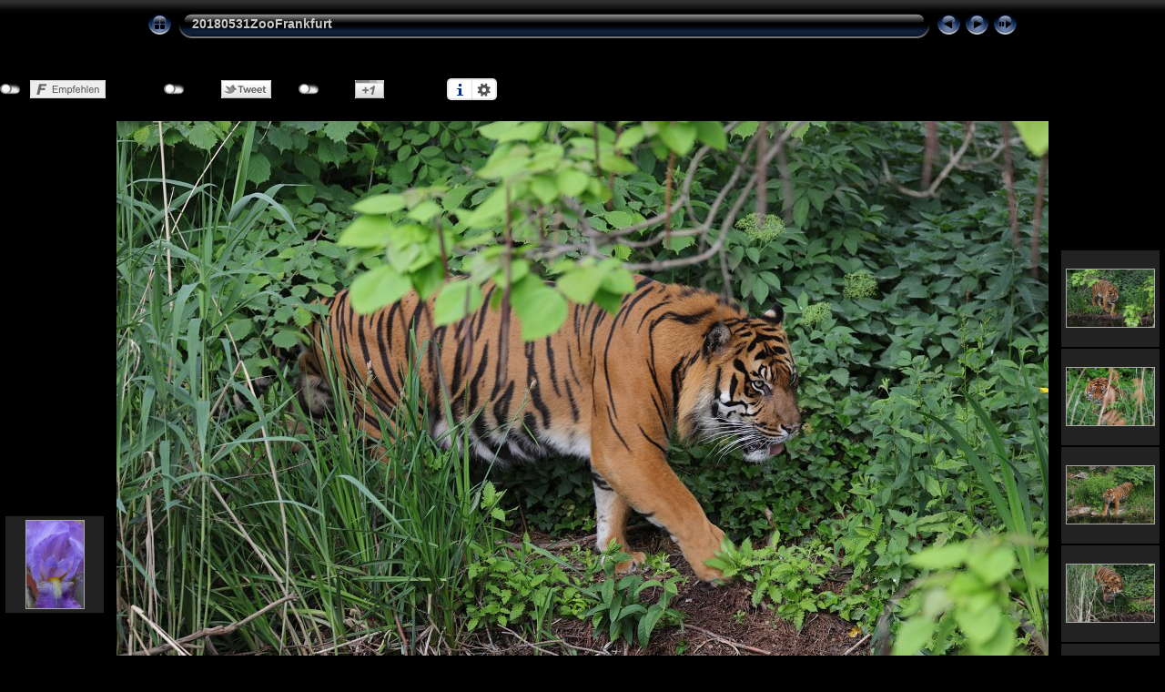

--- FILE ---
content_type: text/html
request_url: http://home.zinks.de/public/20180531ZooFrankfurt/album/slides/574B3426_en.html
body_size: 13537
content:
<!DOCTYPE html PUBLIC "-//W3C//DTD XHTML 1.0 Transitional//EN" "http://www.w3.org/TR/xhtml1/DTD/xhtml1-transitional.dtd">
<html xmlns="http://www.w3.org/1999/xhtml" lang="en" xml:lang="en">
<!-- saved from url=(0014)about:internet -->
<!-- saved from url=(0014)about:internet -->
<head>
<meta http-equiv="Content-Type" content="text/html;charset=UTF-8" />
<meta name="Keywords" content="photo,album,gallery,Sumatran tiger (Sumatra-Tiger),574B3426,Animal	Zoo" />
<meta name="Description" content=" Sumatran tiger  ( Sumatra-Tiger )" />
<meta http-equiv="Page-Enter" content="blendTrans(Duration=0.5)" />
<meta http-equiv="Page-Exit" content="blendTrans(Duration=0.5)" />
<title>20180531ZooFrankfurt/574B3426</title>
<script type="text/javascript" src="../res/embedmovie.js"></script>
<script type="text/javascript">
/* <![CDATA[ */
function preventDefault(e) {
	if (document.addEventListener) e.preventDefault();
	else e.returnValue=false;
	return false;
}
function keypress(e) {
	if(typeof _jaWidgetFocus != 'undefined' && _jaWidgetFocus) return true;
	if(document.activeElement && document.activeElement.nodeName == 'input') return true;
	if(!e) var e=window.event;
	if(e.keyCode) keyCode=e.keyCode; 
	else if(e.which) keyCode=e.which;
	switch(keyCode) {
		case 8: window.location="../index_en.html"; return preventDefault(e); break;
		case 63235: case 39: window.location="574B3427_en.html"+""; return preventDefault(e); break;
		case 63234: case 37: window.location="574B3415_c_en.html"+""; return preventDefault(e); break;
		case 63273: case 36: window.location="574B3415_c_en.html"+""; return preventDefault(e); break;
		case 63275: case 35: window.location="574B4681_en.html"+""; return preventDefault(e); break;
		case 32: show_down(); setTimeout('show_out()', 200); return preventDefault(e); break;
	}
	return true;
}
function setuplisteners() {
	var isFF = navigator.userAgent.indexOf('Gecko') > -1 && navigator.userAgent.indexOf('KHTML') == -1;
	if (document.addEventListener) {
		document.addEventListener('keydown',keypress,false);
	}
	else if (document.attachEvent) {
		document.attachEvent('onkeydown',keypress);
		
	}
}
idx0 = new Image(31,31); idx0.src = "../res/idx.gif";
idx1 = new Image(31,31); idx1.src = "../res/idx1.gif";
next0 = new Image(31,31);next0.src = "../res/next.gif";
next1 = new Image(31,31);next1.src = "../res/next1.gif";
prev0 = new Image(31,31);prev0.src = "../res/prev.gif";
prev1 = new Image(31,31);prev1.src = "../res/prev1.gif";
show0 = new Image(31,31);show0.src = "../res/show.gif";
show1 = new Image(31,31);show1.src = "../res/show1.gif";
stop0 = new Image(31,31);stop0.src = "../res/stop.gif";
stop1 = new Image(31,31);stop1.src = "../res/stop1.gif";

var show_param = -1;
if (window.location.search.length > 1) {
	var parms = window.location.search.substring(1,location.search.length).split("&");
	for (var i = 0; i < parms.length; i++) {		
		if(parms[i].substring(0, parms[i].indexOf("=")) == "show_param") 
			delay = show_param = parms[i].substring(parms[i].indexOf("=") + 1, parms[i].length);
	}
}
var show_delay = show_param;
function show_timer() {
	if (show_delay >= 0) {
		show_delay--;
		if (show_delay < 0 && show_param > 0) {
			window.location="574B3427_en.html?show_param=" + show_param + "";
		}
		else if(show_param > 0) 
			window.status='Time left: '+(show_delay + 1)+' s';
	}
	setTimeout('show_timer()', 1000);	
}
function show_over() {
	document.getElementById("show").src = (show_param >= 0)? stop1.src : show1.src;
	window.status = 'Start/Stop slideshow - Double-Click to change speed';
}
function show_out() {
	document.getElementById("show").src = (show_param >= 0)? stop0.src : show0.src;
}
function show_down() {
	el = document.getElementById("show");
	if (show_param >= 0) { 
		show_param = -1; 
		el.src = stop1.src; 
		window.status=''; 
	} 
	else { 
		show_param = 3; 
		el.src = show1.src; 
	} 
	show_delay = show_param; 
}
function change_delay() {
	delay = prompt('delay', (show_param < 0)? 3 : show_param);
	show_param = show_delay = delay; 
	document.getElementById("show").src = show1.src;
}
window.onload = function() {
	setuplisteners();
	show_timer(); show_out();
};
/* ]]> */
</script>


<link rel="stylesheet" type="text/css" href="../res/styles.css" />
<link rel="alternate" href="../album.rss" type="application/rss+xml"/>
</head>

<body id="body">
<div style="margin-left:auto; margin-right:auto; padding-bottom:10px; text-align:center;">
<table style="height:54px;" align="center" cellspacing="0" cellpadding="0" border="0">
<tr><td>
<!-- Header of slide pages -->
<table style="width:960px;" align="center" cellspacing="0" cellpadding="0" border="0">
<tr>
<td style="width:31px;">
  <a href="../index_en.html"><img style="border:0;" src="../res/idx.gif" onmouseover="this.src=idx1.src" onmouseout="this.src=idx0.src" width="31" height="31" title=" Index page " alt="Up" id="idx" /></a></td>
<td style="width:20px;">
  <img style="border:0;" src="../res/hdr_left.gif" width="20" height="31" alt="" /></td>
<td style="text-align:left; background:transparent url(../res/hdr_mid.gif); background-repeat: repeat-x; white-space:nowrap;" class="title"> <a href="../index_en.html">20180531ZooFrankfurt</a> </td>
<td style="width:20px;">
  <img style="border:0;" src="../res/hdr_right.gif" width="20" height="31" alt="" /></td>
<td style="width:31px;">
  <a href="574B3415_c_en.html"><img style="border:0;" src="../res/prev.gif" onmouseover="this.src=prev1.src" onmouseout="this.src=prev0.src" width="31" height="31" title=" Previous image " alt="Prev" id="prev" /></a></td>
<td style="width:31px;">
  <a href="574B3427_en.html"><img style="border:0;" src="../res/next.gif" onmouseover="this.src=next1.src" onmouseout="this.src=next0.src" width="31" height="31" title=" Next image " alt="Next" id="next" /></a></td>

<td style="width:31px;">
  <a href="javascript:void(0)"><img style="border:0;" src="../res/show.gif" onmouseover="show_over();" onmouseout="show_out();" onmousedown="show_down();" ondblclick="change_delay();" width="31" height="31" title=" Start/Stop slideshow - Double-Click to change speed " alt="Slideshow" id="show" /></a></td>
</tr></table>
</td></tr></table>
<br />
 <script type="text/javascript" src="/socialshareprivacy/jquery.js"></script> 
  <script type="text/javascript" src="/socialshareprivacy/jquery.socialshareprivacy.js"></script>
  <script type="text/javascript">
    jQuery(document).ready(function($){
      if($('#socialshareprivacy').length > 0){
$('#socialshareprivacy').socialSharePrivacy({
  services : {
    facebook : {
      'dummy_img': '/socialshareprivacy/socialshareprivacy/images/dummy_facebook.png'
    }, 
    twitter : {
      'dummy_img': '/socialshareprivacy/socialshareprivacy/images/dummy_twitter.png'
    },
    gplus : {
      'dummy_img': '/socialshareprivacy/socialshareprivacy/images/dummy_gplus.png'
    }
  },
  'cookie_domain' : 'zinks.de',
  'css_path' : '/socialshareprivacy/socialshareprivacy/socialshareprivacy.css'
});
      }
    });
  </script>

<div id="socialshareprivacy"></div>
<a name="picttop"></a><map name="imagemap" style="text-decoration:none; border:0;" id="imap"><area coords="0,0,341,682" href="574B3415_c_en.html" alt=" Previous image " title=" Previous image " /><area coords="682,0,1024,682" href="574B3427_en.html" alt=" Next image " title=" Next image " /><area coords="341,0,682,341" href="../index_en.html" alt=" Index page " title=" Index page " /><area coords="341,341,682,682" href="../574B3426_JPG_orig_en.html" alt=" Original Image [574B3426.JPG - 11.6MB] " title=" Original Image [574B3426.JPG - 11.6MB] " /></map>
<table align="center" border="0" cellspacing="0" cellpadding="0"><tr>
<td style="vertical-align:top;"><table style="width:112px;"><tr><td style="text-align:center; padding:4px; height:98px; border:0px;">&nbsp;</td></tr><tr><td style="text-align:center; padding:4px; height:98px; border:0px;">&nbsp;</td></tr><tr><td style="text-align:center; padding:4px; height:98px; border:0px;">&nbsp;</td></tr><tr><td style="text-align:center; padding:4px; height:98px; border:0px;">&nbsp;</td></tr><tr><td style="text-align:center; padding:4px; height:98px; border:0px;" class="thumb"><a href="574B3415_c_en.html"><img src="../thumbs/574B3415_c.jpg" title="  Iris germanica  ( Deutsche... " alt="574B3415_c" width="63" height="96" class="mthumb" /></a></td></tr></table></td><td style="width:12px">&nbsp;</td>
<td style="text-align:center; width:960px;">
<a href="javascript:void(0)"><img id="slide" src="574B3426.JPG" class="slideImage" width="1024" height="682" title="" alt="574B3426.JPG -  Sumatran tiger  ( Sumatra-Tiger )" usemap="#imagemap" /></a></td>
<td style="width:12px">&nbsp;</td><td style="vertical-align:bottom"><table style="width:112px;"><tr><td style="text-align:center; padding:4px; height:98px; border:0px;" class="thumb"><a href="574B3427_en.html"><img src="../thumbs/574B3427.JPG" title="  Sumatran tiger  ( Sumatra-Tiger ) " alt="574B3427" width="96" height="63" class="mthumb" /></a></td></tr><tr><td style="text-align:center; padding:4px; height:98px; border:0px;" class="thumb"><a href="574B3436_c_en.html"><img src="../thumbs/574B3436_c.jpg" title="  Sumatran tiger  ( Sumatra-Tiger ) " alt="574B3436_c" width="96" height="63" class="mthumb" /></a></td></tr><tr><td style="text-align:center; padding:4px; height:98px; border:0px;" class="thumb"><a href="574B3446_en.html"><img src="../thumbs/574B3446.JPG" title="  Sumatran tiger  ( Sumatra-Tiger ) " alt="574B3446" width="96" height="63" class="mthumb" /></a></td></tr><tr><td style="text-align:center; padding:4px; height:98px; border:0px;" class="thumb"><a href="574B3457_en.html"><img src="../thumbs/574B3457.JPG" title="  Sumatran tiger  ( Sumatra-Tiger ) " alt="574B3457" width="96" height="63" class="mthumb" /></a></td></tr><tr><td style="text-align:center; padding:4px; height:98px; border:0px;" class="thumb"><a href="574B3467_en.html"><img src="../thumbs/574B3467.JPG" title="  Sumatran tiger  ( Sumatra-Tiger ) " alt="574B3467" width="96" height="63" class="mthumb" /></a></td></tr></table></td></tr></table>
<br /> <!-- Comment and image data at BOTTOM -->
<table align="center" style="width:960px;" class="infotable" cellspacing="0" cellpadding="2">
<tr>
  <td style="text-align:center;" class="smalltxt"><a href="574B3426_de.html">&nbsp;de&nbsp;</a>|<span class="current">&nbsp;en&nbsp;</span></td>
  <td style="text-align:center; width:788px;" class="smalltxt"><span class="comment"><a href="https://en.wikipedia.org/wiki/Sumatran_tiger">Sumatran tiger</a> (<a href="https://de.wikipedia.org/wiki/Sumatra-Tiger">Sumatra-Tiger</a>)</span> | 6720x4480px | 11.6MB</td>
  <td class="xsmalltxt"><a href="../574B3426.JPG" title="Download current file. Right click and choose &quot;Save target (link) as...&quot; 
to download the image or movie to your disk."><img style="border:0; vertical-align:middle;" src="../res/download.gif" alt="Download" width="17" height="17" />&nbsp;Original Image</a></td> <!-- Download Image -->
</tr>
  <tr><td colspan="3" style="text-align:center;" class="smalltxt"><b>Photographer:&nbsp;</b>Roland Zink | <b>Camera:&nbsp;</b>Canon EOS 5D Mark IV | <b>Lens:&nbsp;</b>EF100-400mm f/4.5-5.6L IS II USM | <b>Date:&nbsp;</b>10.05.18 13:09 | <b>Resolution:&nbsp;</b>6720 x 4480 | <b>ISO:&nbsp;</b>200 | <b>Exp. Mode:&nbsp;</b>Program normal | <b>Exp. bias:&nbsp;</b>1/-3 EV | <b>Exp. Time:&nbsp;</b>1/200s | <b>Aperture:&nbsp;</b>5.0 | <b>Focal Length:&nbsp;</b>220,0mm | <b>White Balance:&nbsp;</b>Auto white balance | <b>Flash:&nbsp;</b>No | <b>Latitude:&nbsp;</b>N 50&deg;6'57,96" | <b>Longitude:&nbsp;</b>E 8&deg;42'4,66" | <b>Altitude:&nbsp;</b>102 metres | <b>GPS time:&nbsp;</b>11:9:40 UTC | <b>Location:&nbsp;</b>Nordend-Ost | <b>City:&nbsp;</b>Frankfurt am Main | <b>State/Province:&nbsp;</b>Hessen | <b>Country:&nbsp;</b>Deutschland | <b>Copyright:&nbsp;</b>Roland Zink | <a href="javascript:void(0)" onclick="window.open('http://maps.google.com/?ie=UTF8&amp;z=15&amp;t=m&amp;q=N50.1161,E8.70129&amp;ll=50.1161,8.70129','Map','toolbar=no,location=no,directories=no,status=no,menubar=no,scrollbars=auto,copyhistory=no,resizable=yes,width=800,height=600')">See map</a></td></tr>
  <tr><td colspan="3" style="text-align:center;" class="xsmalltxt">Total images: <strong>89</strong> | <a href="javascript:void(0)" onclick="window.open('../help_en.html','Help','toolbar=no,location=no,directories=no,status=no,menubar=no,scrollbars=yes,copyhistory=no,resizable=yes,width=560,height=560')">Help</a></td></tr>
</table>
</div>
<script language="javascript" type="text/javascript">/* <![CDATA[ */
next_image=new Image(); next_image.src="574B3427.JPG";
/* ]]> */</script>
<script language="javascript" type="text/javascript">/* <![CDATA[ */
previous_image=new Image(); previous_image.src="574B3415_c.jpg";
/* ]]> */</script>
<div id="jalbumwidgetcontainer"></div>
<script type="text/javascript" charset="utf-8"><!--//--><![CDATA[//><!--
_jaSkin = "Chameleon";
_jaStyle = "Aqua.css";
_jaVersion = "9.6.1";
_jaGeneratorType = "desktop";
_jaLanguage = "de";
_jaPageType = "slide";
_jaRootPath = "..";
var script = document.createElement("script");
script.type = "text/javascript";
script.src = "http://jalbum.net/widgetapi/load.js";
document.getElementById("jalbumwidgetcontainer").appendChild(script);
//--><!]]></script>

</body>
</html>
